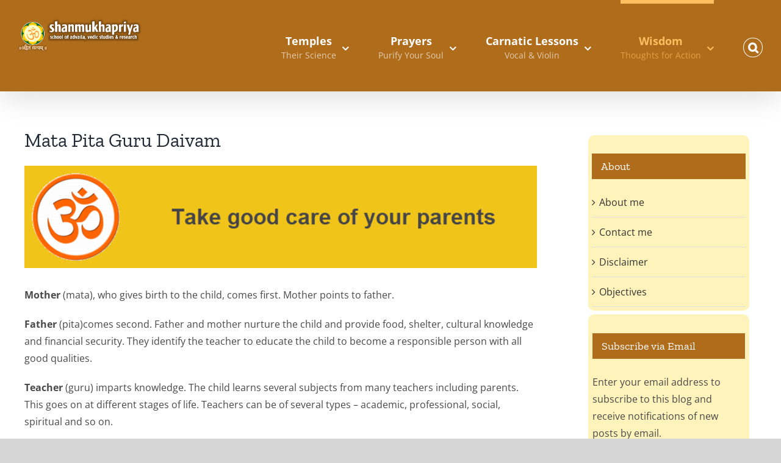

--- FILE ---
content_type: text/html; charset=UTF-8
request_url: https://shanmukhapriya.com/mata-pita-guru-daivam
body_size: 15245
content:
<!DOCTYPE html>
<html class="avada-html-layout-wide avada-html-header-position-top" lang="en-US" prefix="og: http://ogp.me/ns# fb: http://ogp.me/ns/fb#">
<head>
	<meta http-equiv="X-UA-Compatible" content="IE=edge" />
	<meta http-equiv="Content-Type" content="text/html; charset=utf-8"/>
	<meta name="viewport" content="width=device-width, initial-scale=1" />
	<title>Mata Pita Guru Daivam &#8211; shanmukhapriya</title>
<meta name='robots' content='max-image-preview:large' />
	<style>img:is([sizes="auto" i], [sizes^="auto," i]) { contain-intrinsic-size: 3000px 1500px }</style>
	<link rel='dns-prefetch' href='//secure.gravatar.com' />
<link rel='dns-prefetch' href='//stats.wp.com' />
<link rel='dns-prefetch' href='//v0.wordpress.com' />
<link rel='dns-prefetch' href='//widgets.wp.com' />
<link rel='dns-prefetch' href='//s0.wp.com' />
<link rel='dns-prefetch' href='//0.gravatar.com' />
<link rel='dns-prefetch' href='//1.gravatar.com' />
<link rel='dns-prefetch' href='//2.gravatar.com' />
<link rel='preconnect' href='//i0.wp.com' />
<link rel="alternate" type="application/rss+xml" title="shanmukhapriya &raquo; Feed" href="https://shanmukhapriya.com/feed" />
<link rel="alternate" type="application/rss+xml" title="shanmukhapriya &raquo; Comments Feed" href="https://shanmukhapriya.com/comments/feed" />

<script>
var MP3jPLAYLISTS = [];
var MP3jPLAYERS = [];
</script>
		
		
		
									<meta name="description" content="Mother (mata), who gives birth to the child, comes first. Mother points to father.

Father (pita)comes second. Father and mother nurture the child and provide food, shelter, cultural knowledge and financial security. They identify the teacher to educate the child to become a responsible person with all good qualities.

Teacher (guru) imparts knowledge. The child learns several subjects from"/>
				
		<meta property="og:locale" content="en_US"/>
		<meta property="og:type" content="article"/>
		<meta property="og:site_name" content="shanmukhapriya"/>
		<meta property="og:title" content="  Mata Pita Guru Daivam"/>
				<meta property="og:description" content="Mother (mata), who gives birth to the child, comes first. Mother points to father.

Father (pita)comes second. Father and mother nurture the child and provide food, shelter, cultural knowledge and financial security. They identify the teacher to educate the child to become a responsible person with all good qualities.

Teacher (guru) imparts knowledge. The child learns several subjects from"/>
				<meta property="og:url" content="https://shanmukhapriya.com/mata-pita-guru-daivam"/>
										<meta property="article:published_time" content="2015-05-06T19:39:09-06:00"/>
							<meta property="article:modified_time" content="2021-09-12T21:41:16-06:00"/>
								<meta name="author" content="Narayanan Kameswaran"/>
								<meta property="og:image" content="https://i0.wp.com/shanmukhapriya.com/wp-content/uploads/2015/05/MathaPitha.png?fit=750%2C150&ssl=1"/>
		<meta property="og:image:width" content="750"/>
		<meta property="og:image:height" content="150"/>
		<meta property="og:image:type" content="image/png"/>
				<script type="text/javascript">
/* <![CDATA[ */
window._wpemojiSettings = {"baseUrl":"https:\/\/s.w.org\/images\/core\/emoji\/16.0.1\/72x72\/","ext":".png","svgUrl":"https:\/\/s.w.org\/images\/core\/emoji\/16.0.1\/svg\/","svgExt":".svg","source":{"concatemoji":"https:\/\/shanmukhapriya.com\/wp-includes\/js\/wp-emoji-release.min.js?ver=6.8.3"}};
/*! This file is auto-generated */
!function(s,n){var o,i,e;function c(e){try{var t={supportTests:e,timestamp:(new Date).valueOf()};sessionStorage.setItem(o,JSON.stringify(t))}catch(e){}}function p(e,t,n){e.clearRect(0,0,e.canvas.width,e.canvas.height),e.fillText(t,0,0);var t=new Uint32Array(e.getImageData(0,0,e.canvas.width,e.canvas.height).data),a=(e.clearRect(0,0,e.canvas.width,e.canvas.height),e.fillText(n,0,0),new Uint32Array(e.getImageData(0,0,e.canvas.width,e.canvas.height).data));return t.every(function(e,t){return e===a[t]})}function u(e,t){e.clearRect(0,0,e.canvas.width,e.canvas.height),e.fillText(t,0,0);for(var n=e.getImageData(16,16,1,1),a=0;a<n.data.length;a++)if(0!==n.data[a])return!1;return!0}function f(e,t,n,a){switch(t){case"flag":return n(e,"\ud83c\udff3\ufe0f\u200d\u26a7\ufe0f","\ud83c\udff3\ufe0f\u200b\u26a7\ufe0f")?!1:!n(e,"\ud83c\udde8\ud83c\uddf6","\ud83c\udde8\u200b\ud83c\uddf6")&&!n(e,"\ud83c\udff4\udb40\udc67\udb40\udc62\udb40\udc65\udb40\udc6e\udb40\udc67\udb40\udc7f","\ud83c\udff4\u200b\udb40\udc67\u200b\udb40\udc62\u200b\udb40\udc65\u200b\udb40\udc6e\u200b\udb40\udc67\u200b\udb40\udc7f");case"emoji":return!a(e,"\ud83e\udedf")}return!1}function g(e,t,n,a){var r="undefined"!=typeof WorkerGlobalScope&&self instanceof WorkerGlobalScope?new OffscreenCanvas(300,150):s.createElement("canvas"),o=r.getContext("2d",{willReadFrequently:!0}),i=(o.textBaseline="top",o.font="600 32px Arial",{});return e.forEach(function(e){i[e]=t(o,e,n,a)}),i}function t(e){var t=s.createElement("script");t.src=e,t.defer=!0,s.head.appendChild(t)}"undefined"!=typeof Promise&&(o="wpEmojiSettingsSupports",i=["flag","emoji"],n.supports={everything:!0,everythingExceptFlag:!0},e=new Promise(function(e){s.addEventListener("DOMContentLoaded",e,{once:!0})}),new Promise(function(t){var n=function(){try{var e=JSON.parse(sessionStorage.getItem(o));if("object"==typeof e&&"number"==typeof e.timestamp&&(new Date).valueOf()<e.timestamp+604800&&"object"==typeof e.supportTests)return e.supportTests}catch(e){}return null}();if(!n){if("undefined"!=typeof Worker&&"undefined"!=typeof OffscreenCanvas&&"undefined"!=typeof URL&&URL.createObjectURL&&"undefined"!=typeof Blob)try{var e="postMessage("+g.toString()+"("+[JSON.stringify(i),f.toString(),p.toString(),u.toString()].join(",")+"));",a=new Blob([e],{type:"text/javascript"}),r=new Worker(URL.createObjectURL(a),{name:"wpTestEmojiSupports"});return void(r.onmessage=function(e){c(n=e.data),r.terminate(),t(n)})}catch(e){}c(n=g(i,f,p,u))}t(n)}).then(function(e){for(var t in e)n.supports[t]=e[t],n.supports.everything=n.supports.everything&&n.supports[t],"flag"!==t&&(n.supports.everythingExceptFlag=n.supports.everythingExceptFlag&&n.supports[t]);n.supports.everythingExceptFlag=n.supports.everythingExceptFlag&&!n.supports.flag,n.DOMReady=!1,n.readyCallback=function(){n.DOMReady=!0}}).then(function(){return e}).then(function(){var e;n.supports.everything||(n.readyCallback(),(e=n.source||{}).concatemoji?t(e.concatemoji):e.wpemoji&&e.twemoji&&(t(e.twemoji),t(e.wpemoji)))}))}((window,document),window._wpemojiSettings);
/* ]]> */
</script>
<link rel='stylesheet' id='jetpack_related-posts-css' href='https://shanmukhapriya.com/wp-content/plugins/jetpack/modules/related-posts/related-posts.css?ver=20240116' type='text/css' media='all' />
<style id='wp-emoji-styles-inline-css' type='text/css'>

	img.wp-smiley, img.emoji {
		display: inline !important;
		border: none !important;
		box-shadow: none !important;
		height: 1em !important;
		width: 1em !important;
		margin: 0 0.07em !important;
		vertical-align: -0.1em !important;
		background: none !important;
		padding: 0 !important;
	}
</style>
<link rel='stylesheet' id='wp-block-library-css' href='https://shanmukhapriya.com/wp-includes/css/dist/block-library/style.min.css?ver=6.8.3' type='text/css' media='all' />
<style id='wp-block-library-theme-inline-css' type='text/css'>
.wp-block-audio :where(figcaption){color:#555;font-size:13px;text-align:center}.is-dark-theme .wp-block-audio :where(figcaption){color:#ffffffa6}.wp-block-audio{margin:0 0 1em}.wp-block-code{border:1px solid #ccc;border-radius:4px;font-family:Menlo,Consolas,monaco,monospace;padding:.8em 1em}.wp-block-embed :where(figcaption){color:#555;font-size:13px;text-align:center}.is-dark-theme .wp-block-embed :where(figcaption){color:#ffffffa6}.wp-block-embed{margin:0 0 1em}.blocks-gallery-caption{color:#555;font-size:13px;text-align:center}.is-dark-theme .blocks-gallery-caption{color:#ffffffa6}:root :where(.wp-block-image figcaption){color:#555;font-size:13px;text-align:center}.is-dark-theme :root :where(.wp-block-image figcaption){color:#ffffffa6}.wp-block-image{margin:0 0 1em}.wp-block-pullquote{border-bottom:4px solid;border-top:4px solid;color:currentColor;margin-bottom:1.75em}.wp-block-pullquote cite,.wp-block-pullquote footer,.wp-block-pullquote__citation{color:currentColor;font-size:.8125em;font-style:normal;text-transform:uppercase}.wp-block-quote{border-left:.25em solid;margin:0 0 1.75em;padding-left:1em}.wp-block-quote cite,.wp-block-quote footer{color:currentColor;font-size:.8125em;font-style:normal;position:relative}.wp-block-quote:where(.has-text-align-right){border-left:none;border-right:.25em solid;padding-left:0;padding-right:1em}.wp-block-quote:where(.has-text-align-center){border:none;padding-left:0}.wp-block-quote.is-large,.wp-block-quote.is-style-large,.wp-block-quote:where(.is-style-plain){border:none}.wp-block-search .wp-block-search__label{font-weight:700}.wp-block-search__button{border:1px solid #ccc;padding:.375em .625em}:where(.wp-block-group.has-background){padding:1.25em 2.375em}.wp-block-separator.has-css-opacity{opacity:.4}.wp-block-separator{border:none;border-bottom:2px solid;margin-left:auto;margin-right:auto}.wp-block-separator.has-alpha-channel-opacity{opacity:1}.wp-block-separator:not(.is-style-wide):not(.is-style-dots){width:100px}.wp-block-separator.has-background:not(.is-style-dots){border-bottom:none;height:1px}.wp-block-separator.has-background:not(.is-style-wide):not(.is-style-dots){height:2px}.wp-block-table{margin:0 0 1em}.wp-block-table td,.wp-block-table th{word-break:normal}.wp-block-table :where(figcaption){color:#555;font-size:13px;text-align:center}.is-dark-theme .wp-block-table :where(figcaption){color:#ffffffa6}.wp-block-video :where(figcaption){color:#555;font-size:13px;text-align:center}.is-dark-theme .wp-block-video :where(figcaption){color:#ffffffa6}.wp-block-video{margin:0 0 1em}:root :where(.wp-block-template-part.has-background){margin-bottom:0;margin-top:0;padding:1.25em 2.375em}
</style>
<style id='classic-theme-styles-inline-css' type='text/css'>
/*! This file is auto-generated */
.wp-block-button__link{color:#fff;background-color:#32373c;border-radius:9999px;box-shadow:none;text-decoration:none;padding:calc(.667em + 2px) calc(1.333em + 2px);font-size:1.125em}.wp-block-file__button{background:#32373c;color:#fff;text-decoration:none}
</style>
<link rel='stylesheet' id='mediaelement-css' href='https://shanmukhapriya.com/wp-includes/js/mediaelement/mediaelementplayer-legacy.min.css?ver=4.2.17' type='text/css' media='all' />
<link rel='stylesheet' id='wp-mediaelement-css' href='https://shanmukhapriya.com/wp-includes/js/mediaelement/wp-mediaelement.min.css?ver=6.8.3' type='text/css' media='all' />
<style id='jetpack-sharing-buttons-style-inline-css' type='text/css'>
.jetpack-sharing-buttons__services-list{display:flex;flex-direction:row;flex-wrap:wrap;gap:0;list-style-type:none;margin:5px;padding:0}.jetpack-sharing-buttons__services-list.has-small-icon-size{font-size:12px}.jetpack-sharing-buttons__services-list.has-normal-icon-size{font-size:16px}.jetpack-sharing-buttons__services-list.has-large-icon-size{font-size:24px}.jetpack-sharing-buttons__services-list.has-huge-icon-size{font-size:36px}@media print{.jetpack-sharing-buttons__services-list{display:none!important}}.editor-styles-wrapper .wp-block-jetpack-sharing-buttons{gap:0;padding-inline-start:0}ul.jetpack-sharing-buttons__services-list.has-background{padding:1.25em 2.375em}
</style>
<style id='global-styles-inline-css' type='text/css'>
:root{--wp--preset--aspect-ratio--square: 1;--wp--preset--aspect-ratio--4-3: 4/3;--wp--preset--aspect-ratio--3-4: 3/4;--wp--preset--aspect-ratio--3-2: 3/2;--wp--preset--aspect-ratio--2-3: 2/3;--wp--preset--aspect-ratio--16-9: 16/9;--wp--preset--aspect-ratio--9-16: 9/16;--wp--preset--color--black: #000000;--wp--preset--color--cyan-bluish-gray: #abb8c3;--wp--preset--color--white: #ffffff;--wp--preset--color--pale-pink: #f78da7;--wp--preset--color--vivid-red: #cf2e2e;--wp--preset--color--luminous-vivid-orange: #ff6900;--wp--preset--color--luminous-vivid-amber: #fcb900;--wp--preset--color--light-green-cyan: #7bdcb5;--wp--preset--color--vivid-green-cyan: #00d084;--wp--preset--color--pale-cyan-blue: #8ed1fc;--wp--preset--color--vivid-cyan-blue: #0693e3;--wp--preset--color--vivid-purple: #9b51e0;--wp--preset--color--awb-color-1: rgba(255,255,255,1);--wp--preset--color--awb-color-2: rgba(246,246,246,1);--wp--preset--color--awb-color-3: rgba(226,226,226,1);--wp--preset--color--awb-color-4: rgba(233,168,37,1);--wp--preset--color--awb-color-5: rgba(175,108,26,1);--wp--preset--color--awb-color-6: rgba(120,85,16,1);--wp--preset--color--awb-color-7: rgba(51,51,51,1);--wp--preset--color--awb-color-8: rgba(33,41,52,1);--wp--preset--color--awb-color-custom-10: rgba(74,78,87,1);--wp--preset--color--awb-color-custom-11: rgba(116,116,116,1);--wp--preset--color--awb-color-custom-12: rgba(242,243,245,1);--wp--preset--color--awb-color-custom-13: rgba(255,255,255,0.8);--wp--preset--color--awb-color-custom-14: rgba(224,222,222,1);--wp--preset--color--awb-color-custom-15: rgba(242,243,245,0.7);--wp--preset--color--awb-color-custom-16: rgba(232,232,232,1);--wp--preset--color--awb-color-custom-17: rgba(54,56,57,1);--wp--preset--color--awb-color-custom-18: rgba(73,73,73,1);--wp--preset--gradient--vivid-cyan-blue-to-vivid-purple: linear-gradient(135deg,rgba(6,147,227,1) 0%,rgb(155,81,224) 100%);--wp--preset--gradient--light-green-cyan-to-vivid-green-cyan: linear-gradient(135deg,rgb(122,220,180) 0%,rgb(0,208,130) 100%);--wp--preset--gradient--luminous-vivid-amber-to-luminous-vivid-orange: linear-gradient(135deg,rgba(252,185,0,1) 0%,rgba(255,105,0,1) 100%);--wp--preset--gradient--luminous-vivid-orange-to-vivid-red: linear-gradient(135deg,rgba(255,105,0,1) 0%,rgb(207,46,46) 100%);--wp--preset--gradient--very-light-gray-to-cyan-bluish-gray: linear-gradient(135deg,rgb(238,238,238) 0%,rgb(169,184,195) 100%);--wp--preset--gradient--cool-to-warm-spectrum: linear-gradient(135deg,rgb(74,234,220) 0%,rgb(151,120,209) 20%,rgb(207,42,186) 40%,rgb(238,44,130) 60%,rgb(251,105,98) 80%,rgb(254,248,76) 100%);--wp--preset--gradient--blush-light-purple: linear-gradient(135deg,rgb(255,206,236) 0%,rgb(152,150,240) 100%);--wp--preset--gradient--blush-bordeaux: linear-gradient(135deg,rgb(254,205,165) 0%,rgb(254,45,45) 50%,rgb(107,0,62) 100%);--wp--preset--gradient--luminous-dusk: linear-gradient(135deg,rgb(255,203,112) 0%,rgb(199,81,192) 50%,rgb(65,88,208) 100%);--wp--preset--gradient--pale-ocean: linear-gradient(135deg,rgb(255,245,203) 0%,rgb(182,227,212) 50%,rgb(51,167,181) 100%);--wp--preset--gradient--electric-grass: linear-gradient(135deg,rgb(202,248,128) 0%,rgb(113,206,126) 100%);--wp--preset--gradient--midnight: linear-gradient(135deg,rgb(2,3,129) 0%,rgb(40,116,252) 100%);--wp--preset--font-size--small: 12px;--wp--preset--font-size--medium: 20px;--wp--preset--font-size--large: 24px;--wp--preset--font-size--x-large: 42px;--wp--preset--font-size--normal: 16px;--wp--preset--font-size--xlarge: 32px;--wp--preset--font-size--huge: 48px;--wp--preset--spacing--20: 0.44rem;--wp--preset--spacing--30: 0.67rem;--wp--preset--spacing--40: 1rem;--wp--preset--spacing--50: 1.5rem;--wp--preset--spacing--60: 2.25rem;--wp--preset--spacing--70: 3.38rem;--wp--preset--spacing--80: 5.06rem;--wp--preset--shadow--natural: 6px 6px 9px rgba(0, 0, 0, 0.2);--wp--preset--shadow--deep: 12px 12px 50px rgba(0, 0, 0, 0.4);--wp--preset--shadow--sharp: 6px 6px 0px rgba(0, 0, 0, 0.2);--wp--preset--shadow--outlined: 6px 6px 0px -3px rgba(255, 255, 255, 1), 6px 6px rgba(0, 0, 0, 1);--wp--preset--shadow--crisp: 6px 6px 0px rgba(0, 0, 0, 1);}:where(.is-layout-flex){gap: 0.5em;}:where(.is-layout-grid){gap: 0.5em;}body .is-layout-flex{display: flex;}.is-layout-flex{flex-wrap: wrap;align-items: center;}.is-layout-flex > :is(*, div){margin: 0;}body .is-layout-grid{display: grid;}.is-layout-grid > :is(*, div){margin: 0;}:where(.wp-block-columns.is-layout-flex){gap: 2em;}:where(.wp-block-columns.is-layout-grid){gap: 2em;}:where(.wp-block-post-template.is-layout-flex){gap: 1.25em;}:where(.wp-block-post-template.is-layout-grid){gap: 1.25em;}.has-black-color{color: var(--wp--preset--color--black) !important;}.has-cyan-bluish-gray-color{color: var(--wp--preset--color--cyan-bluish-gray) !important;}.has-white-color{color: var(--wp--preset--color--white) !important;}.has-pale-pink-color{color: var(--wp--preset--color--pale-pink) !important;}.has-vivid-red-color{color: var(--wp--preset--color--vivid-red) !important;}.has-luminous-vivid-orange-color{color: var(--wp--preset--color--luminous-vivid-orange) !important;}.has-luminous-vivid-amber-color{color: var(--wp--preset--color--luminous-vivid-amber) !important;}.has-light-green-cyan-color{color: var(--wp--preset--color--light-green-cyan) !important;}.has-vivid-green-cyan-color{color: var(--wp--preset--color--vivid-green-cyan) !important;}.has-pale-cyan-blue-color{color: var(--wp--preset--color--pale-cyan-blue) !important;}.has-vivid-cyan-blue-color{color: var(--wp--preset--color--vivid-cyan-blue) !important;}.has-vivid-purple-color{color: var(--wp--preset--color--vivid-purple) !important;}.has-black-background-color{background-color: var(--wp--preset--color--black) !important;}.has-cyan-bluish-gray-background-color{background-color: var(--wp--preset--color--cyan-bluish-gray) !important;}.has-white-background-color{background-color: var(--wp--preset--color--white) !important;}.has-pale-pink-background-color{background-color: var(--wp--preset--color--pale-pink) !important;}.has-vivid-red-background-color{background-color: var(--wp--preset--color--vivid-red) !important;}.has-luminous-vivid-orange-background-color{background-color: var(--wp--preset--color--luminous-vivid-orange) !important;}.has-luminous-vivid-amber-background-color{background-color: var(--wp--preset--color--luminous-vivid-amber) !important;}.has-light-green-cyan-background-color{background-color: var(--wp--preset--color--light-green-cyan) !important;}.has-vivid-green-cyan-background-color{background-color: var(--wp--preset--color--vivid-green-cyan) !important;}.has-pale-cyan-blue-background-color{background-color: var(--wp--preset--color--pale-cyan-blue) !important;}.has-vivid-cyan-blue-background-color{background-color: var(--wp--preset--color--vivid-cyan-blue) !important;}.has-vivid-purple-background-color{background-color: var(--wp--preset--color--vivid-purple) !important;}.has-black-border-color{border-color: var(--wp--preset--color--black) !important;}.has-cyan-bluish-gray-border-color{border-color: var(--wp--preset--color--cyan-bluish-gray) !important;}.has-white-border-color{border-color: var(--wp--preset--color--white) !important;}.has-pale-pink-border-color{border-color: var(--wp--preset--color--pale-pink) !important;}.has-vivid-red-border-color{border-color: var(--wp--preset--color--vivid-red) !important;}.has-luminous-vivid-orange-border-color{border-color: var(--wp--preset--color--luminous-vivid-orange) !important;}.has-luminous-vivid-amber-border-color{border-color: var(--wp--preset--color--luminous-vivid-amber) !important;}.has-light-green-cyan-border-color{border-color: var(--wp--preset--color--light-green-cyan) !important;}.has-vivid-green-cyan-border-color{border-color: var(--wp--preset--color--vivid-green-cyan) !important;}.has-pale-cyan-blue-border-color{border-color: var(--wp--preset--color--pale-cyan-blue) !important;}.has-vivid-cyan-blue-border-color{border-color: var(--wp--preset--color--vivid-cyan-blue) !important;}.has-vivid-purple-border-color{border-color: var(--wp--preset--color--vivid-purple) !important;}.has-vivid-cyan-blue-to-vivid-purple-gradient-background{background: var(--wp--preset--gradient--vivid-cyan-blue-to-vivid-purple) !important;}.has-light-green-cyan-to-vivid-green-cyan-gradient-background{background: var(--wp--preset--gradient--light-green-cyan-to-vivid-green-cyan) !important;}.has-luminous-vivid-amber-to-luminous-vivid-orange-gradient-background{background: var(--wp--preset--gradient--luminous-vivid-amber-to-luminous-vivid-orange) !important;}.has-luminous-vivid-orange-to-vivid-red-gradient-background{background: var(--wp--preset--gradient--luminous-vivid-orange-to-vivid-red) !important;}.has-very-light-gray-to-cyan-bluish-gray-gradient-background{background: var(--wp--preset--gradient--very-light-gray-to-cyan-bluish-gray) !important;}.has-cool-to-warm-spectrum-gradient-background{background: var(--wp--preset--gradient--cool-to-warm-spectrum) !important;}.has-blush-light-purple-gradient-background{background: var(--wp--preset--gradient--blush-light-purple) !important;}.has-blush-bordeaux-gradient-background{background: var(--wp--preset--gradient--blush-bordeaux) !important;}.has-luminous-dusk-gradient-background{background: var(--wp--preset--gradient--luminous-dusk) !important;}.has-pale-ocean-gradient-background{background: var(--wp--preset--gradient--pale-ocean) !important;}.has-electric-grass-gradient-background{background: var(--wp--preset--gradient--electric-grass) !important;}.has-midnight-gradient-background{background: var(--wp--preset--gradient--midnight) !important;}.has-small-font-size{font-size: var(--wp--preset--font-size--small) !important;}.has-medium-font-size{font-size: var(--wp--preset--font-size--medium) !important;}.has-large-font-size{font-size: var(--wp--preset--font-size--large) !important;}.has-x-large-font-size{font-size: var(--wp--preset--font-size--x-large) !important;}
:where(.wp-block-post-template.is-layout-flex){gap: 1.25em;}:where(.wp-block-post-template.is-layout-grid){gap: 1.25em;}
:where(.wp-block-columns.is-layout-flex){gap: 2em;}:where(.wp-block-columns.is-layout-grid){gap: 2em;}
:root :where(.wp-block-pullquote){font-size: 1.5em;line-height: 1.6;}
</style>
<link rel='stylesheet' id='wp-components-css' href='https://shanmukhapriya.com/wp-includes/css/dist/components/style.min.css?ver=6.8.3' type='text/css' media='all' />
<link rel='stylesheet' id='godaddy-styles-css' href='https://shanmukhapriya.com/wp-content/mu-plugins/vendor/wpex/godaddy-launch/includes/Dependencies/GoDaddy/Styles/build/latest.css?ver=2.0.2' type='text/css' media='all' />
<link rel='stylesheet' id='jetpack_likes-css' href='https://shanmukhapriya.com/wp-content/plugins/jetpack/modules/likes/style.css?ver=15.4' type='text/css' media='all' />
<link rel='stylesheet' id='jetpack-subscriptions-css' href='https://shanmukhapriya.com/wp-content/plugins/jetpack/_inc/build/subscriptions/subscriptions.min.css?ver=15.4' type='text/css' media='all' />
<link rel='stylesheet' id='fusion-dynamic-css-css' href='https://shanmukhapriya.com/wp-content/uploads/fusion-styles/c4bf31cd456c24e4455607493834b3d9.min.css?ver=3.14.2' type='text/css' media='all' />
<link rel='stylesheet' id='mp3-jplayer-css' href='https://shanmukhapriya.com/wp-content/plugins/mp3-jplayer/css/dark.css?ver=2.7.3' type='text/css' media='all' />
<script type="text/javascript" id="jetpack_related-posts-js-extra">
/* <![CDATA[ */
var related_posts_js_options = {"post_heading":"h4"};
/* ]]> */
</script>
<script type="text/javascript" src="https://shanmukhapriya.com/wp-content/plugins/jetpack/_inc/build/related-posts/related-posts.min.js?ver=20240116" id="jetpack_related-posts-js"></script>
<script type="text/javascript" src="https://shanmukhapriya.com/wp-includes/js/jquery/jquery.min.js?ver=3.7.1" id="jquery-core-js"></script>
<script type="text/javascript" src="https://shanmukhapriya.com/wp-includes/js/jquery/jquery-migrate.min.js?ver=3.4.1" id="jquery-migrate-js"></script>
<link rel="https://api.w.org/" href="https://shanmukhapriya.com/wp-json/" /><link rel="alternate" title="JSON" type="application/json" href="https://shanmukhapriya.com/wp-json/wp/v2/posts/343" /><link rel="EditURI" type="application/rsd+xml" title="RSD" href="https://shanmukhapriya.com/xmlrpc.php?rsd" />
<meta name="generator" content="WordPress 6.8.3" />
<link rel="canonical" href="https://shanmukhapriya.com/mata-pita-guru-daivam" />
<link rel='shortlink' href='https://wp.me/p4fwXg-5x' />
<link rel="alternate" title="oEmbed (JSON)" type="application/json+oembed" href="https://shanmukhapriya.com/wp-json/oembed/1.0/embed?url=https%3A%2F%2Fshanmukhapriya.com%2Fmata-pita-guru-daivam" />
<link rel="alternate" title="oEmbed (XML)" type="text/xml+oembed" href="https://shanmukhapriya.com/wp-json/oembed/1.0/embed?url=https%3A%2F%2Fshanmukhapriya.com%2Fmata-pita-guru-daivam&#038;format=xml" />
	<style>img#wpstats{display:none}</style>
		<link rel="preload" href="https://shanmukhapriya.com/wp-content/themes/Avada/includes/lib/assets/fonts/icomoon/awb-icons.woff" as="font" type="font/woff" crossorigin><link rel="preload" href="//shanmukhapriya.com/wp-content/themes/Avada/includes/lib/assets/fonts/fontawesome/webfonts/fa-brands-400.woff2" as="font" type="font/woff2" crossorigin><link rel="preload" href="//shanmukhapriya.com/wp-content/themes/Avada/includes/lib/assets/fonts/fontawesome/webfonts/fa-regular-400.woff2" as="font" type="font/woff2" crossorigin><link rel="preload" href="//shanmukhapriya.com/wp-content/themes/Avada/includes/lib/assets/fonts/fontawesome/webfonts/fa-solid-900.woff2" as="font" type="font/woff2" crossorigin><style type="text/css" id="css-fb-visibility">@media screen and (max-width: 640px){.fusion-no-small-visibility{display:none !important;}body .sm-text-align-center{text-align:center !important;}body .sm-text-align-left{text-align:left !important;}body .sm-text-align-right{text-align:right !important;}body .sm-text-align-justify{text-align:justify !important;}body .sm-flex-align-center{justify-content:center !important;}body .sm-flex-align-flex-start{justify-content:flex-start !important;}body .sm-flex-align-flex-end{justify-content:flex-end !important;}body .sm-mx-auto{margin-left:auto !important;margin-right:auto !important;}body .sm-ml-auto{margin-left:auto !important;}body .sm-mr-auto{margin-right:auto !important;}body .fusion-absolute-position-small{position:absolute;width:100%;}.awb-sticky.awb-sticky-small{ position: sticky; top: var(--awb-sticky-offset,0); }}@media screen and (min-width: 641px) and (max-width: 1024px){.fusion-no-medium-visibility{display:none !important;}body .md-text-align-center{text-align:center !important;}body .md-text-align-left{text-align:left !important;}body .md-text-align-right{text-align:right !important;}body .md-text-align-justify{text-align:justify !important;}body .md-flex-align-center{justify-content:center !important;}body .md-flex-align-flex-start{justify-content:flex-start !important;}body .md-flex-align-flex-end{justify-content:flex-end !important;}body .md-mx-auto{margin-left:auto !important;margin-right:auto !important;}body .md-ml-auto{margin-left:auto !important;}body .md-mr-auto{margin-right:auto !important;}body .fusion-absolute-position-medium{position:absolute;width:100%;}.awb-sticky.awb-sticky-medium{ position: sticky; top: var(--awb-sticky-offset,0); }}@media screen and (min-width: 1025px){.fusion-no-large-visibility{display:none !important;}body .lg-text-align-center{text-align:center !important;}body .lg-text-align-left{text-align:left !important;}body .lg-text-align-right{text-align:right !important;}body .lg-text-align-justify{text-align:justify !important;}body .lg-flex-align-center{justify-content:center !important;}body .lg-flex-align-flex-start{justify-content:flex-start !important;}body .lg-flex-align-flex-end{justify-content:flex-end !important;}body .lg-mx-auto{margin-left:auto !important;margin-right:auto !important;}body .lg-ml-auto{margin-left:auto !important;}body .lg-mr-auto{margin-right:auto !important;}body .fusion-absolute-position-large{position:absolute;width:100%;}.awb-sticky.awb-sticky-large{ position: sticky; top: var(--awb-sticky-offset,0); }}</style><style type="text/css" id="custom-background-css">
body.custom-background { background-color: #000000; }
</style>
	<meta name="generator" content="Powered by Slider Revolution 6.7.38 - responsive, Mobile-Friendly Slider Plugin for WordPress with comfortable drag and drop interface." />
<link rel="icon" href="https://i0.wp.com/shanmukhapriya.com/wp-content/uploads/2015/04/cropped-shanmukhapriya_logo2.png?fit=32%2C32&#038;ssl=1" sizes="32x32" />
<link rel="icon" href="https://i0.wp.com/shanmukhapriya.com/wp-content/uploads/2015/04/cropped-shanmukhapriya_logo2.png?fit=192%2C192&#038;ssl=1" sizes="192x192" />
<link rel="apple-touch-icon" href="https://i0.wp.com/shanmukhapriya.com/wp-content/uploads/2015/04/cropped-shanmukhapriya_logo2.png?fit=180%2C180&#038;ssl=1" />
<meta name="msapplication-TileImage" content="https://i0.wp.com/shanmukhapriya.com/wp-content/uploads/2015/04/cropped-shanmukhapriya_logo2.png?fit=270%2C270&#038;ssl=1" />
<script data-jetpack-boost="ignore">function setREVStartSize(e){
			//window.requestAnimationFrame(function() {
				window.RSIW = window.RSIW===undefined ? window.innerWidth : window.RSIW;
				window.RSIH = window.RSIH===undefined ? window.innerHeight : window.RSIH;
				try {
					var pw = document.getElementById(e.c).parentNode.offsetWidth,
						newh;
					pw = pw===0 || isNaN(pw) || (e.l=="fullwidth" || e.layout=="fullwidth") ? window.RSIW : pw;
					e.tabw = e.tabw===undefined ? 0 : parseInt(e.tabw);
					e.thumbw = e.thumbw===undefined ? 0 : parseInt(e.thumbw);
					e.tabh = e.tabh===undefined ? 0 : parseInt(e.tabh);
					e.thumbh = e.thumbh===undefined ? 0 : parseInt(e.thumbh);
					e.tabhide = e.tabhide===undefined ? 0 : parseInt(e.tabhide);
					e.thumbhide = e.thumbhide===undefined ? 0 : parseInt(e.thumbhide);
					e.mh = e.mh===undefined || e.mh=="" || e.mh==="auto" ? 0 : parseInt(e.mh,0);
					if(e.layout==="fullscreen" || e.l==="fullscreen")
						newh = Math.max(e.mh,window.RSIH);
					else{
						e.gw = Array.isArray(e.gw) ? e.gw : [e.gw];
						for (var i in e.rl) if (e.gw[i]===undefined || e.gw[i]===0) e.gw[i] = e.gw[i-1];
						e.gh = e.el===undefined || e.el==="" || (Array.isArray(e.el) && e.el.length==0)? e.gh : e.el;
						e.gh = Array.isArray(e.gh) ? e.gh : [e.gh];
						for (var i in e.rl) if (e.gh[i]===undefined || e.gh[i]===0) e.gh[i] = e.gh[i-1];
											
						var nl = new Array(e.rl.length),
							ix = 0,
							sl;
						e.tabw = e.tabhide>=pw ? 0 : e.tabw;
						e.thumbw = e.thumbhide>=pw ? 0 : e.thumbw;
						e.tabh = e.tabhide>=pw ? 0 : e.tabh;
						e.thumbh = e.thumbhide>=pw ? 0 : e.thumbh;
						for (var i in e.rl) nl[i] = e.rl[i]<window.RSIW ? 0 : e.rl[i];
						sl = nl[0];
						for (var i in nl) if (sl>nl[i] && nl[i]>0) { sl = nl[i]; ix=i;}
						var m = pw>(e.gw[ix]+e.tabw+e.thumbw) ? 1 : (pw-(e.tabw+e.thumbw)) / (e.gw[ix]);
						newh =  (e.gh[ix] * m) + (e.tabh + e.thumbh);
					}
					var el = document.getElementById(e.c);
					if (el!==null && el) el.style.height = newh+"px";
					el = document.getElementById(e.c+"_wrapper");
					if (el!==null && el) {
						el.style.height = newh+"px";
						el.style.display = "block";
					}
				} catch(e){
					console.log("Failure at Presize of Slider:" + e)
				}
			//});
		  };</script>
		<script type="text/javascript">
			var doc = document.documentElement;
			doc.setAttribute( 'data-useragent', navigator.userAgent );
		</script>
		
	</head>

<body class="wp-singular post-template-default single single-post postid-343 single-format-standard custom-background wp-theme-Avada has-sidebar fusion-image-hovers fusion-pagination-sizing fusion-button_type-flat fusion-button_span-no fusion-button_gradient-linear avada-image-rollover-circle-yes avada-image-rollover-yes avada-image-rollover-direction-left fusion-has-button-gradient fusion-body ltr fusion-sticky-header no-tablet-sticky-header no-mobile-sticky-header no-mobile-slidingbar no-mobile-totop avada-has-rev-slider-styles fusion-disable-outline fusion-sub-menu-fade mobile-logo-pos-left layout-wide-mode avada-has-boxed-modal-shadow- layout-scroll-offset-full avada-has-zero-margin-offset-top fusion-top-header menu-text-align-center mobile-menu-design-classic fusion-show-pagination-text fusion-header-layout-v1 avada-responsive avada-footer-fx-sticky-with-parallax-bg-image avada-menu-highlight-style-bar fusion-search-form-clean fusion-main-menu-search-overlay fusion-avatar-circle avada-dropdown-styles avada-blog-layout-grid avada-blog-archive-layout-grid avada-header-shadow-yes avada-menu-icon-position-left avada-has-megamenu-shadow fusion-has-main-nav-icon-circle avada-has-header-100-width avada-has-mobile-menu-search avada-has-main-nav-search-icon avada-has-breadcrumb-mobile-hidden avada-has-titlebar-hide avada-has-header-bg-image avada-header-bg-no-repeat avada-has-header-bg-parallax avada-has-pagination-width_height avada-flyout-menu-direction-fade avada-ec-views-v1" data-awb-post-id="343">
		<a class="skip-link screen-reader-text" href="#content">Skip to content</a>

	<div id="boxed-wrapper">
		
		<div id="wrapper" class="fusion-wrapper">
			<div id="home" style="position:relative;top:-1px;"></div>
							
					
			<header class="fusion-header-wrapper fusion-header-shadow">
				<div class="fusion-header-v1 fusion-logo-alignment fusion-logo-left fusion-sticky-menu- fusion-sticky-logo-1 fusion-mobile-logo-1  fusion-mobile-menu-design-classic">
					<div class="fusion-header-sticky-height"></div>
<div class="fusion-header">
	<div class="fusion-row">
					<div class="fusion-logo" data-margin-top="31px" data-margin-bottom="31px" data-margin-left="0px" data-margin-right="0px">
			<a class="fusion-logo-link"  href="https://shanmukhapriya.com/" >

						<!-- standard logo -->
			<img src="https://shanmukhapriya.com/wp-content/uploads/2021/09/shanmukhapriya_logo_2021_2.png" srcset="https://shanmukhapriya.com/wp-content/uploads/2021/09/shanmukhapriya_logo_2021_2.png 1x, https://shanmukhapriya.com/wp-content/uploads/2021/09/shanmukhapriya_logo_2021_2.png 2x" width="403" height="108" style="max-height:108px;height:auto;" alt="shanmukhapriya Logo" data-retina_logo_url="https://shanmukhapriya.com/wp-content/uploads/2021/09/shanmukhapriya_logo_2021_2.png" class="fusion-standard-logo" />

											<!-- mobile logo -->
				<img src="https://shanmukhapriya.com/wp-content/uploads/2021/09/shanmukhapriya_logo_2021_2.png" srcset="https://shanmukhapriya.com/wp-content/uploads/2021/09/shanmukhapriya_logo_2021_2.png 1x, https://shanmukhapriya.com/wp-content/uploads/2021/09/shanmukhapriya_logo_2021_2.png 2x" width="403" height="108" style="max-height:108px;height:auto;" alt="shanmukhapriya Logo" data-retina_logo_url="https://shanmukhapriya.com/wp-content/uploads/2021/09/shanmukhapriya_logo_2021_2.png" class="fusion-mobile-logo" />
			
											<!-- sticky header logo -->
				<img src="https://shanmukhapriya.com/wp-content/uploads/2021/09/shanmukhapriya_logo_2021_2.png" srcset="https://shanmukhapriya.com/wp-content/uploads/2021/09/shanmukhapriya_logo_2021_2.png 1x, https://shanmukhapriya.com/wp-content/uploads/2021/09/shanmukhapriya_logo_2021_2.png 2x" width="403" height="108" style="max-height:108px;height:auto;" alt="shanmukhapriya Logo" data-retina_logo_url="https://shanmukhapriya.com/wp-content/uploads/2021/09/shanmukhapriya_logo_2021_2.png" class="fusion-sticky-logo" />
					</a>
		</div>		<nav class="fusion-main-menu" aria-label="Main Menu"><div class="fusion-overlay-search">		<form role="search" class="searchform fusion-search-form  fusion-search-form-clean" method="get" action="https://shanmukhapriya.com/">
			<div class="fusion-search-form-content">

				
				<div class="fusion-search-field search-field">
					<label><span class="screen-reader-text">Search for:</span>
													<input type="search" value="" name="s" class="s" placeholder="Search..." required aria-required="true" aria-label="Search..."/>
											</label>
				</div>
				<div class="fusion-search-button search-button">
					<input type="submit" class="fusion-search-submit searchsubmit" aria-label="Search" value="&#xf002;" />
									</div>

				
			</div>


			
		</form>
		<div class="fusion-search-spacer"></div><a href="#" role="button" aria-label="Close Search" class="fusion-close-search"></a></div><ul id="menu-mainmenu" class="fusion-menu"><li  id="menu-item-30"  class="menu-item menu-item-type-taxonomy menu-item-object-category menu-item-has-children menu-item-30 fusion-dropdown-menu"  data-item-id="30"><a  href="https://shanmukhapriya.com/category/temples" class="fusion-flex-link fusion-bar-highlight fusion-has-description"><span class="menu-text">Temples<span class="fusion-menu-description">Their Science</span></span> <span class="fusion-caret"><i class="fusion-dropdown-indicator" aria-hidden="true"></i></span></a><ul class="sub-menu"><li  id="menu-item-244"  class="menu-item menu-item-type-taxonomy menu-item-object-category menu-item-244 fusion-dropdown-submenu" ><a  href="https://shanmukhapriya.com/category/temples/principles" class="fusion-bar-highlight"><span>Principles</span></a></li><li  id="menu-item-128"  class="menu-item menu-item-type-taxonomy menu-item-object-category menu-item-128 fusion-dropdown-submenu" ><a  href="https://shanmukhapriya.com/category/temples/case-studies" class="fusion-bar-highlight"><span>Case Studies</span></a></li></ul></li><li  id="menu-item-349"  class="menu-item menu-item-type-taxonomy menu-item-object-category menu-item-has-children menu-item-349 fusion-dropdown-menu"  data-item-id="349"><a  href="https://shanmukhapriya.com/category/prayers" class="fusion-flex-link fusion-bar-highlight fusion-has-description"><span class="menu-text">Prayers<span class="fusion-menu-description">Purify Your Soul</span></span> <span class="fusion-caret"><i class="fusion-dropdown-indicator" aria-hidden="true"></i></span></a><ul class="sub-menu"><li  id="menu-item-429"  class="menu-item menu-item-type-taxonomy menu-item-object-category menu-item-429 fusion-dropdown-submenu" ><a  href="https://shanmukhapriya.com/category/prayers/veda-mantram" class="fusion-bar-highlight"><span>Veda Mantram</span></a></li><li  id="menu-item-350"  class="menu-item menu-item-type-taxonomy menu-item-object-category menu-item-350 fusion-dropdown-submenu" ><a  href="https://shanmukhapriya.com/category/prayers/slokam" class="fusion-bar-highlight"><span>Slokam</span></a></li></ul></li><li  id="menu-item-242"  class="menu-item menu-item-type-taxonomy menu-item-object-category menu-item-has-children menu-item-242 fusion-dropdown-menu"  data-item-id="242"><a  href="https://shanmukhapriya.com/category/carnatic-lessons" class="fusion-flex-link fusion-bar-highlight fusion-has-description"><span class="menu-text">Carnatic Lessons<span class="fusion-menu-description">Vocal &#038; Violin</span></span> <span class="fusion-caret"><i class="fusion-dropdown-indicator" aria-hidden="true"></i></span></a><ul class="sub-menu"><li  id="menu-item-455"  class="menu-item menu-item-type-taxonomy menu-item-object-category menu-item-455 fusion-dropdown-submenu" ><a  href="https://shanmukhapriya.com/category/carnatic-lessons/tambura-sruthi" class="fusion-bar-highlight"><span>Tambura Sruthi</span></a></li><li  id="menu-item-243"  class="menu-item menu-item-type-taxonomy menu-item-object-category menu-item-243 fusion-dropdown-submenu" ><a  href="https://shanmukhapriya.com/category/carnatic-lessons/violin-lessons" class="fusion-bar-highlight"><span>Violin Lessons</span></a></li></ul></li><li  id="menu-item-346"  class="menu-item menu-item-type-taxonomy menu-item-object-category current-post-ancestor current-menu-parent current-post-parent menu-item-has-children menu-item-346 fusion-dropdown-menu"  data-item-id="346"><a  href="https://shanmukhapriya.com/category/wisdom" class="fusion-flex-link fusion-bar-highlight fusion-has-description"><span class="menu-text">Wisdom<span class="fusion-menu-description">Thoughts for Action</span></span> <span class="fusion-caret"><i class="fusion-dropdown-indicator" aria-hidden="true"></i></span></a><ul class="sub-menu"><li  id="menu-item-347"  class="menu-item menu-item-type-taxonomy menu-item-object-category menu-item-347 fusion-dropdown-submenu" ><a  href="https://shanmukhapriya.com/category/wisdom/thoughts" class="fusion-bar-highlight"><span>Thoughts</span></a></li><li  id="menu-item-348"  class="menu-item menu-item-type-taxonomy menu-item-object-category current-post-ancestor current-menu-parent current-post-parent menu-item-348 fusion-dropdown-submenu" ><a  href="https://shanmukhapriya.com/category/wisdom/subhashitam" class="fusion-bar-highlight"><span>Subhashitam</span></a></li></ul></li></li><li class="fusion-custom-menu-item fusion-main-menu-search fusion-search-overlay"><a class="fusion-main-menu-icon fusion-bar-highlight" href="#" aria-label="Search" data-title="Search" title="Search" role="button" aria-expanded="false"></a></li></ul></nav>
<nav class="fusion-mobile-nav-holder fusion-mobile-menu-text-align-left" aria-label="Main Menu Mobile"></nav>

		
<div class="fusion-clearfix"></div>
<div class="fusion-mobile-menu-search">
			<form role="search" class="searchform fusion-search-form  fusion-search-form-clean" method="get" action="https://shanmukhapriya.com/">
			<div class="fusion-search-form-content">

				
				<div class="fusion-search-field search-field">
					<label><span class="screen-reader-text">Search for:</span>
													<input type="search" value="" name="s" class="s" placeholder="Search..." required aria-required="true" aria-label="Search..."/>
											</label>
				</div>
				<div class="fusion-search-button search-button">
					<input type="submit" class="fusion-search-submit searchsubmit" aria-label="Search" value="&#xf002;" />
									</div>

				
			</div>


			
		</form>
		</div>
			</div>
</div>
				</div>
				<div class="fusion-clearfix"></div>
			</header>
								
							<div id="sliders-container" class="fusion-slider-visibility">
					</div>
				
					
							
			
						<main id="main" class="clearfix ">
				<div class="fusion-row" style="">

<section id="content" style="float: left;">
	
					<article id="post-343" class="post post-343 type-post status-publish format-standard has-post-thumbnail hentry category-subhashitam category-wisdom tag-subhashitam tag-wisdom">
																		<h1 class="entry-title fusion-post-title">Mata Pita Guru Daivam</h1>							
														<div class="fusion-flexslider flexslider fusion-flexslider-loading post-slideshow fusion-post-slideshow">
				<ul class="slides">
																<li>
																																<a href="https://i0.wp.com/shanmukhapriya.com/wp-content/uploads/2015/05/MathaPitha.png?fit=750%2C150&#038;ssl=1" data-rel="iLightbox[gallery343]" title="" data-title="MathaPitha" data-caption="" aria-label="MathaPitha">
										<span class="screen-reader-text">View Larger Image</span>
										<img width="750" height="150" src="https://i0.wp.com/shanmukhapriya.com/wp-content/uploads/2015/05/MathaPitha.png?fit=750%2C150&ssl=1" class="attachment-full size-full wp-post-image" alt="" decoding="async" fetchpriority="high" srcset="https://i0.wp.com/shanmukhapriya.com/wp-content/uploads/2015/05/MathaPitha.png?resize=200%2C40&amp;ssl=1 200w, https://i0.wp.com/shanmukhapriya.com/wp-content/uploads/2015/05/MathaPitha.png?resize=300%2C60&amp;ssl=1 300w, https://i0.wp.com/shanmukhapriya.com/wp-content/uploads/2015/05/MathaPitha.png?resize=400%2C80&amp;ssl=1 400w, https://i0.wp.com/shanmukhapriya.com/wp-content/uploads/2015/05/MathaPitha.png?resize=600%2C120&amp;ssl=1 600w, https://i0.wp.com/shanmukhapriya.com/wp-content/uploads/2015/05/MathaPitha.png?fit=750%2C150&amp;ssl=1 750w" sizes="(max-width: 640px) 100vw, 750px" />									</a>
																					</li>

																																																																																																															</ul>
			</div>
						
						<div class="post-content">
				<p><strong>Mother </strong>(mata), who gives birth to the child, comes first. Mother points to father.</p>
<p><strong>Father</strong> (pita)comes second. Father and mother nurture the child and provide food, shelter, cultural knowledge and financial security. They identify the teacher to educate the child to become a responsible person with all good qualities.</p>
<p><strong>Teacher</strong> (guru) imparts knowledge. The child learns several subjects from many teachers including parents. This goes on at different stages of life. Teachers can be of several types – academic, professional, social, spiritual and so on.<span id="more-343"></span></p>
<p>A spiritual teacher leads the child to the Knowledge of GOD so that the child learns the ultimate purpose of life and reaches the Goal of Self Realization while responsibly performing all worldly duties to the family and the society.</p>
<p><strong><img data-recalc-dims="1" decoding="async" class="aligncenter size-full wp-image-333" src="https://i0.wp.com/shanmukhapriya.com/wp-content/uploads/2015/05/MataPitaGuruDaivam.png?resize=600%2C252&#038;ssl=1" alt="MataPitaGuruDaivam" width="600" height="252" srcset="https://i0.wp.com/shanmukhapriya.com/wp-content/uploads/2015/05/MataPitaGuruDaivam.png?resize=300%2C126&amp;ssl=1 300w, https://i0.wp.com/shanmukhapriya.com/wp-content/uploads/2015/05/MataPitaGuruDaivam.png?w=600&amp;ssl=1 600w" sizes="(max-width: 600px) 100vw, 600px" />GOD</strong> (daivam) is the true nature of the person. This nature is initially assumed to be outside and seen through prayers in one’s own home and other places of worship. Through devotion, the Light of GOD which is initially assumed to be outside, starts glowing at one’s own heart. This gradually leads to merging oneself with GOD which is the essence of the <strong>Sanathana Dharmam</strong> (eternal truth).</p>
<p><strong>Download the <a href="https://shanmukhapriya.com/downloads/subhashitam/MataPitaGuruDaivam.pdf" data-rokbox="" data-rokbox-album="Subhashitam" data-rokbox-caption="Subhashitam">PDF</a> version.</strong></p>
<div class='sharedaddy sd-block sd-like jetpack-likes-widget-wrapper jetpack-likes-widget-unloaded' id='like-post-wrapper-62806946-343-697f31d425ba2' data-src='https://widgets.wp.com/likes/?ver=15.4#blog_id=62806946&amp;post_id=343&amp;origin=shanmukhapriya.com&amp;obj_id=62806946-343-697f31d425ba2' data-name='like-post-frame-62806946-343-697f31d425ba2' data-title='Like or Reblog'><h3 class="sd-title">Like this:</h3><div class='likes-widget-placeholder post-likes-widget-placeholder' style='height: 55px;'><span class='button'><span>Like</span></span> <span class="loading">Loading...</span></div><span class='sd-text-color'></span><a class='sd-link-color'></a></div>
<div id='jp-relatedposts' class='jp-relatedposts' >
	
</div>							</div>

												<div class="fusion-meta-info"><div class="fusion-meta-info-wrapper">By <span class="vcard"><span class="fn"><a href="https://shanmukhapriya.com/author/shanmukhapriya_wp_2014" title="Posts by Narayanan Kameswaran" rel="author">Narayanan Kameswaran</a></span></span><span class="fusion-inline-sep">|</span><span class="updated rich-snippet-hidden">2021-09-12T16:41:16-05:00</span><span>May 6, 2015</span><span class="fusion-inline-sep">|</span><a href="https://shanmukhapriya.com/category/wisdom/subhashitam" rel="category tag">Subhashitam</a>, <a href="https://shanmukhapriya.com/category/wisdom" rel="category tag">Wisdom</a><span class="fusion-inline-sep">|</span><span class="fusion-comments"><span>Comments Off<span class="screen-reader-text"> on Mata Pita Guru Daivam</span></span></span></div></div>													<div class="fusion-sharing-box fusion-theme-sharing-box fusion-single-sharing-box">
		<h4>Share This Story, Choose Your Platform!</h4>
		<div class="fusion-social-networks"><div class="fusion-social-networks-wrapper"><a  class="fusion-social-network-icon fusion-tooltip fusion-facebook awb-icon-facebook" style="color:var(--sharing_social_links_icon_color);" data-placement="top" data-title="Facebook" data-toggle="tooltip" title="Facebook" href="https://www.facebook.com/sharer.php?u=https%3A%2F%2Fshanmukhapriya.com%2Fmata-pita-guru-daivam&amp;t=Mata%20Pita%20Guru%20Daivam" target="_blank" rel="noreferrer"><span class="screen-reader-text">Facebook</span></a><a  class="fusion-social-network-icon fusion-tooltip fusion-twitter awb-icon-twitter" style="color:var(--sharing_social_links_icon_color);" data-placement="top" data-title="X" data-toggle="tooltip" title="X" href="https://x.com/intent/post?url=https%3A%2F%2Fshanmukhapriya.com%2Fmata-pita-guru-daivam&amp;text=Mata%20Pita%20Guru%20Daivam" target="_blank" rel="noopener noreferrer"><span class="screen-reader-text">X</span></a><a  class="fusion-social-network-icon fusion-tooltip fusion-reddit awb-icon-reddit" style="color:var(--sharing_social_links_icon_color);" data-placement="top" data-title="Reddit" data-toggle="tooltip" title="Reddit" href="https://reddit.com/submit?url=https://shanmukhapriya.com/mata-pita-guru-daivam&amp;title=Mata%20Pita%20Guru%20Daivam" target="_blank" rel="noopener noreferrer"><span class="screen-reader-text">Reddit</span></a><a  class="fusion-social-network-icon fusion-tooltip fusion-linkedin awb-icon-linkedin" style="color:var(--sharing_social_links_icon_color);" data-placement="top" data-title="LinkedIn" data-toggle="tooltip" title="LinkedIn" href="https://www.linkedin.com/shareArticle?mini=true&amp;url=https%3A%2F%2Fshanmukhapriya.com%2Fmata-pita-guru-daivam&amp;title=Mata%20Pita%20Guru%20Daivam&amp;summary=Mother%20%28mata%29%2C%20who%20gives%20birth%20to%20the%20child%2C%20comes%20first.%20Mother%20points%20to%20father.%0D%0A%0D%0AFather%C2%A0%28pita%29comes%20second.%20Father%20and%20mother%20nurture%20the%20child%20and%20provide%20food%2C%20shelter%2C%20cultural%20knowledge%20and%20financial%20security.%20They%20identify%20the%20teacher%20to%20educate%20" target="_blank" rel="noopener noreferrer"><span class="screen-reader-text">LinkedIn</span></a><a  class="fusion-social-network-icon fusion-tooltip fusion-whatsapp awb-icon-whatsapp" style="color:var(--sharing_social_links_icon_color);" data-placement="top" data-title="WhatsApp" data-toggle="tooltip" title="WhatsApp" href="https://api.whatsapp.com/send?text=https%3A%2F%2Fshanmukhapriya.com%2Fmata-pita-guru-daivam" target="_blank" rel="noopener noreferrer"><span class="screen-reader-text">WhatsApp</span></a><a  class="fusion-social-network-icon fusion-tooltip fusion-tumblr awb-icon-tumblr" style="color:var(--sharing_social_links_icon_color);" data-placement="top" data-title="Tumblr" data-toggle="tooltip" title="Tumblr" href="https://www.tumblr.com/share/link?url=https%3A%2F%2Fshanmukhapriya.com%2Fmata-pita-guru-daivam&amp;name=Mata%20Pita%20Guru%20Daivam&amp;description=Mother%20%28mata%29%2C%20who%20gives%20birth%20to%20the%20child%2C%20comes%20first.%20Mother%20points%20to%20father.%0D%0A%0D%0AFather%C2%A0%28pita%29comes%20second.%20Father%20and%20mother%20nurture%20the%20child%20and%20provide%20food%2C%20shelter%2C%20cultural%20knowledge%20and%20financial%20security.%20They%20identify%20the%20teacher%20to%20educate%20the%20child%20to%20become%20a%20responsible%20person%20with%20all%20good%20qualities.%0D%0A%0D%0ATeacher%C2%A0%28guru%29%20imparts%20knowledge.%20The%20child%20learns%20several%20subjects%20from" target="_blank" rel="noopener noreferrer"><span class="screen-reader-text">Tumblr</span></a><a  class="fusion-social-network-icon fusion-tooltip fusion-pinterest awb-icon-pinterest" style="color:var(--sharing_social_links_icon_color);" data-placement="top" data-title="Pinterest" data-toggle="tooltip" title="Pinterest" href="https://pinterest.com/pin/create/button/?url=https%3A%2F%2Fshanmukhapriya.com%2Fmata-pita-guru-daivam&amp;description=Mother%20%28mata%29%2C%20who%20gives%20birth%20to%20the%20child%2C%20comes%20first.%20Mother%20points%20to%20father.%0D%0A%0D%0AFather%C2%A0%28pita%29comes%20second.%20Father%20and%20mother%20nurture%20the%20child%20and%20provide%20food%2C%20shelter%2C%20cultural%20knowledge%20and%20financial%20security.%20They%20identify%20the%20teacher%20to%20educate%20the%20child%20to%20become%20a%20responsible%20person%20with%20all%20good%20qualities.%0D%0A%0D%0ATeacher%C2%A0%28guru%29%20imparts%20knowledge.%20The%20child%20learns%20several%20subjects%20from&amp;media=https%3A%2F%2Fi0.wp.com%2Fshanmukhapriya.com%2Fwp-content%2Fuploads%2F2015%2F05%2FMathaPitha.png%3Ffit%3D750%252C150%26ssl%3D1" target="_blank" rel="noopener noreferrer"><span class="screen-reader-text">Pinterest</span></a><a  class="fusion-social-network-icon fusion-tooltip fusion-vk awb-icon-vk" style="color:var(--sharing_social_links_icon_color);" data-placement="top" data-title="Vk" data-toggle="tooltip" title="Vk" href="https://vk.com/share.php?url=https%3A%2F%2Fshanmukhapriya.com%2Fmata-pita-guru-daivam&amp;title=Mata%20Pita%20Guru%20Daivam&amp;description=Mother%20%28mata%29%2C%20who%20gives%20birth%20to%20the%20child%2C%20comes%20first.%20Mother%20points%20to%20father.%0D%0A%0D%0AFather%C2%A0%28pita%29comes%20second.%20Father%20and%20mother%20nurture%20the%20child%20and%20provide%20food%2C%20shelter%2C%20cultural%20knowledge%20and%20financial%20security.%20They%20identify%20the%20teacher%20to%20educate%20the%20child%20to%20become%20a%20responsible%20person%20with%20all%20good%20qualities.%0D%0A%0D%0ATeacher%C2%A0%28guru%29%20imparts%20knowledge.%20The%20child%20learns%20several%20subjects%20from" target="_blank" rel="noopener noreferrer"><span class="screen-reader-text">Vk</span></a><a  class="fusion-social-network-icon fusion-tooltip fusion-xing awb-icon-xing" style="color:var(--sharing_social_links_icon_color);" data-placement="top" data-title="Xing" data-toggle="tooltip" title="Xing" href="https://www.xing.com/social_plugins/share/new?sc_p=xing-share&amp;h=1&amp;url=https%3A%2F%2Fshanmukhapriya.com%2Fmata-pita-guru-daivam" target="_blank" rel="noopener noreferrer"><span class="screen-reader-text">Xing</span></a><a  class="fusion-social-network-icon fusion-tooltip fusion-mail awb-icon-mail fusion-last-social-icon" style="color:var(--sharing_social_links_icon_color);" data-placement="top" data-title="Email" data-toggle="tooltip" title="Email" href="mailto:?body=https://shanmukhapriya.com/mata-pita-guru-daivam&amp;subject=Mata%20Pita%20Guru%20Daivam" target="_self" rel="noopener noreferrer"><span class="screen-reader-text">Email</span></a><div class="fusion-clearfix"></div></div></div>	</div>
													
													


													</article>
	</section>
<aside id="sidebar" class="sidebar fusion-widget-area fusion-content-widget-area fusion-sidebar-right fusion-blogsidebar fusion-sticky-sidebar" style="float: right;" data="">
			<div class="fusion-sidebar-inner-content">
											
					<section id="pages-2" class="widget widget_pages" style="padding: 6px;margin: 6px;background-color: #fff3bc;border-radius: 10px;overflow:hidden;border-style: solid;border-color:transparent;border-width:0px;"><div class="heading"><h4 class="widget-title">About</h4></div>
			<ul>
				<li class="page_item page-item-90"><a href="https://shanmukhapriya.com/about-me">About me</a></li>
<li class="page_item page-item-92"><a href="https://shanmukhapriya.com/contact-me">Contact me</a></li>
<li class="page_item page-item-82"><a href="https://shanmukhapriya.com/disclaimer">Disclaimer</a></li>
<li class="page_item page-item-356"><a href="https://shanmukhapriya.com/objectives">Objectives</a></li>
			</ul>

			</section><section id="blog_subscription-2" class="widget widget_blog_subscription jetpack_subscription_widget" style="padding: 6px;margin: 6px;background-color: #fff3bc;border-radius: 10px;overflow:hidden;border-width: 1px;border-style: solid;border-color:transparent;"><div class="heading"><h4 class="widget-title">Subscribe via Email</h4></div>
			<div class="wp-block-jetpack-subscriptions__container">
			<form action="#" method="post" accept-charset="utf-8" id="subscribe-blog-blog_subscription-2"
				data-blog="62806946"
				data-post_access_level="everybody" >
									<div id="subscribe-text"><p>Enter your email address to subscribe to this blog and receive notifications of new posts by email.</p>
</div>
										<p id="subscribe-email">
						<label id="jetpack-subscribe-label"
							class="screen-reader-text"
							for="subscribe-field-blog_subscription-2">
							Email Address						</label>
						<input type="email" name="email" autocomplete="email" required="required"
																					value=""
							id="subscribe-field-blog_subscription-2"
							placeholder="Email Address"
						/>
					</p>

					<p id="subscribe-submit"
											>
						<input type="hidden" name="action" value="subscribe"/>
						<input type="hidden" name="source" value="https://shanmukhapriya.com/mata-pita-guru-daivam"/>
						<input type="hidden" name="sub-type" value="widget"/>
						<input type="hidden" name="redirect_fragment" value="subscribe-blog-blog_subscription-2"/>
						<input type="hidden" id="_wpnonce" name="_wpnonce" value="53e2ad4985" /><input type="hidden" name="_wp_http_referer" value="/mata-pita-guru-daivam" />						<button type="submit"
															class="wp-block-button__link"
																					name="jetpack_subscriptions_widget"
						>
							Subscribe						</button>
					</p>
							</form>
						</div>
			
</section>
		<section id="recent-posts-2" class="widget widget_recent_entries" style="padding: 6px;margin: 6px;background-color: #fff3bc;border-radius: 10px;overflow:hidden;border-style: solid;border-color:transparent;border-width:0px;">
		<div class="heading"><h4 class="widget-title">Recent Posts</h4></div>
		<ul>
											<li>
					<a href="https://shanmukhapriya.com/skanda-hora-vedic-astrology">Skanda Hora &#8211; Vedic Astrology</a>
									</li>
											<li>
					<a href="https://shanmukhapriya.com/veda-mantram">Veda Mantram</a>
									</li>
											<li>
					<a href="https://shanmukhapriya.com/tambura-sruthi">Tambura Sruthi</a>
									</li>
											<li>
					<a href="https://shanmukhapriya.com/tuning-the-violin-for-carnatic-music">Tuning the Violin for Carnatic Music</a>
									</li>
											<li>
					<a href="https://shanmukhapriya.com/kundagaura-geetham-step-by-step-lesson">Kundagaura Geetham &#8211; Step by Step Lesson</a>
									</li>
											<li>
					<a href="https://shanmukhapriya.com/gamakas-in-sapta-swaras">Gamakas in Sapta Swaras</a>
									</li>
					</ul>

		</section>					</div>
	</aside>
						
					</div>  <!-- fusion-row -->
				</main>  <!-- #main -->
				
				
								
					
		<div class="fusion-footer">
				
	
	<footer id="footer" class="fusion-footer-copyright-area fusion-footer-copyright-center">
		<div class="fusion-row">
			<div class="fusion-copyright-content">

				<div class="fusion-copyright-notice">
		<div>
		Copyright 2008 - 2021 | Narayanan Kameswaran for <a href="https://shanmukhapriya.com">Shanmukhapriya</a> and <a href="https://skandahora.com">SkandaHora</a> | All Rights Reserved.</a>	</div>
</div>
<div class="fusion-social-links-footer">
	<div class="fusion-social-networks boxed-icons"><div class="fusion-social-networks-wrapper"><a  class="fusion-social-network-icon fusion-tooltip fusion-linkedin awb-icon-linkedin" style data-placement="top" data-title="LinkedIn" data-toggle="tooltip" title="LinkedIn" href="linkedin.com/in/nkameswaran" target="_blank" rel="noopener noreferrer"><span class="screen-reader-text">LinkedIn</span></a><a  class="fusion-social-network-icon fusion-tooltip fusion-youtube awb-icon-youtube" style data-placement="top" data-title="YouTube" data-toggle="tooltip" title="YouTube" href="https://www.youtube.com/c/NarayananKameswaran" target="_blank" rel="noopener noreferrer"><span class="screen-reader-text">YouTube</span></a></div></div></div>

			</div> <!-- fusion-fusion-copyright-content -->
		</div> <!-- fusion-row -->
	</footer> <!-- #footer -->
		</div> <!-- fusion-footer -->

		
																</div> <!-- wrapper -->
		</div> <!-- #boxed-wrapper -->
				<a class="fusion-one-page-text-link fusion-page-load-link" tabindex="-1" href="#" aria-hidden="true">Page load link</a>

		<div class="avada-footer-scripts">
			<script type="text/javascript">var fusionNavIsCollapsed=function(e){var t,n;window.innerWidth<=e.getAttribute("data-breakpoint")?(e.classList.add("collapse-enabled"),e.classList.remove("awb-menu_desktop"),e.classList.contains("expanded")||window.dispatchEvent(new CustomEvent("fusion-mobile-menu-collapsed",{detail:{nav:e}})),(n=e.querySelectorAll(".menu-item-has-children.expanded")).length&&n.forEach(function(e){e.querySelector(".awb-menu__open-nav-submenu_mobile").setAttribute("aria-expanded","false")})):(null!==e.querySelector(".menu-item-has-children.expanded .awb-menu__open-nav-submenu_click")&&e.querySelector(".menu-item-has-children.expanded .awb-menu__open-nav-submenu_click").click(),e.classList.remove("collapse-enabled"),e.classList.add("awb-menu_desktop"),null!==e.querySelector(".awb-menu__main-ul")&&e.querySelector(".awb-menu__main-ul").removeAttribute("style")),e.classList.add("no-wrapper-transition"),clearTimeout(t),t=setTimeout(()=>{e.classList.remove("no-wrapper-transition")},400),e.classList.remove("loading")},fusionRunNavIsCollapsed=function(){var e,t=document.querySelectorAll(".awb-menu");for(e=0;e<t.length;e++)fusionNavIsCollapsed(t[e])};function avadaGetScrollBarWidth(){var e,t,n,l=document.createElement("p");return l.style.width="100%",l.style.height="200px",(e=document.createElement("div")).style.position="absolute",e.style.top="0px",e.style.left="0px",e.style.visibility="hidden",e.style.width="200px",e.style.height="150px",e.style.overflow="hidden",e.appendChild(l),document.body.appendChild(e),t=l.offsetWidth,e.style.overflow="scroll",t==(n=l.offsetWidth)&&(n=e.clientWidth),document.body.removeChild(e),jQuery("html").hasClass("awb-scroll")&&10<t-n?10:t-n}fusionRunNavIsCollapsed(),window.addEventListener("fusion-resize-horizontal",fusionRunNavIsCollapsed);</script>
		<script>
			window.RS_MODULES = window.RS_MODULES || {};
			window.RS_MODULES.modules = window.RS_MODULES.modules || {};
			window.RS_MODULES.waiting = window.RS_MODULES.waiting || [];
			window.RS_MODULES.defered = true;
			window.RS_MODULES.moduleWaiting = window.RS_MODULES.moduleWaiting || {};
			window.RS_MODULES.type = 'compiled';
		</script>
		<script type="speculationrules">
{"prefetch":[{"source":"document","where":{"and":[{"href_matches":"\/*"},{"not":{"href_matches":["\/wp-*.php","\/wp-admin\/*","\/wp-content\/uploads\/*","\/wp-content\/*","\/wp-content\/plugins\/*","\/wp-content\/themes\/Avada\/*","\/*\\?(.+)"]}},{"not":{"selector_matches":"a[rel~=\"nofollow\"]"}},{"not":{"selector_matches":".no-prefetch, .no-prefetch a"}}]},"eagerness":"conservative"}]}
</script>

<script type='text/javascript'>
/* <![CDATA[ */
r3f5x9JS=escape(document['referrer']);
hf4N='fb2600a4d18b0edd0d0eb5fb93dd80e1';
hf4V='3598e71a8871f6eb535d1592f1b5d6aa';
jQuery(document).ready(function($){var e="#commentform, .comment-respond form, .comment-form, #lostpasswordform, #registerform, #loginform, #login_form, #wpss_contact_form, .wpcf7-form";$(e).submit(function(){$("<input>").attr("type","hidden").attr("name","r3f5x9JS").attr("value",r3f5x9JS).appendTo(e);return true;});var h="form[method='post']";$(h).submit(function(){$("<input>").attr("type","hidden").attr("name",hf4N).attr("value",hf4V).appendTo(h);return true;});});
/* ]]> */
</script> 
<link rel='stylesheet' id='rs-plugin-settings-css' href='//shanmukhapriya.com/wp-content/plugins/revslider/sr6/assets/css/rs6.css?ver=6.7.38' type='text/css' media='all' />
<style id='rs-plugin-settings-inline-css' type='text/css'>
#rs-demo-id {}
</style>
<script type="text/javascript" src="https://shanmukhapriya.com/wp-includes/js/dist/hooks.min.js?ver=4d63a3d491d11ffd8ac6" id="wp-hooks-js"></script>
<script type="text/javascript" src="https://shanmukhapriya.com/wp-includes/js/dist/i18n.min.js?ver=5e580eb46a90c2b997e6" id="wp-i18n-js"></script>
<script type="text/javascript" id="wp-i18n-js-after">
/* <![CDATA[ */
wp.i18n.setLocaleData( { 'text direction\u0004ltr': [ 'ltr' ] } );
/* ]]> */
</script>
<script type="text/javascript" src="https://shanmukhapriya.com/wp-content/plugins/contact-form-7/includes/swv/js/index.js?ver=6.1.4" id="swv-js"></script>
<script type="text/javascript" id="contact-form-7-js-before">
/* <![CDATA[ */
var wpcf7 = {
    "api": {
        "root": "https:\/\/shanmukhapriya.com\/wp-json\/",
        "namespace": "contact-form-7\/v1"
    },
    "cached": 1
};
/* ]]> */
</script>
<script type="text/javascript" src="https://shanmukhapriya.com/wp-content/plugins/contact-form-7/includes/js/index.js?ver=6.1.4" id="contact-form-7-js"></script>
<script type="text/javascript" data-jetpack-boost="ignore" src="//shanmukhapriya.com/wp-content/plugins/revslider/sr6/assets/js/rbtools.min.js?ver=6.7.38" defer async id="tp-tools-js"></script>
<script type="text/javascript" data-jetpack-boost="ignore" src="//shanmukhapriya.com/wp-content/plugins/revslider/sr6/assets/js/rs6.min.js?ver=6.7.38" defer async id="revmin-js"></script>
<script type="text/javascript" src="https://shanmukhapriya.com/wp-content/plugins/wp-spamshield/js/jscripts-ftr2-min.js" id="wpss-jscripts-ftr-js"></script>
<script type="text/javascript" id="jetpack-stats-js-before">
/* <![CDATA[ */
_stq = window._stq || [];
_stq.push([ "view", {"v":"ext","blog":"62806946","post":"343","tz":"-6","srv":"shanmukhapriya.com","j":"1:15.4"} ]);
_stq.push([ "clickTrackerInit", "62806946", "343" ]);
/* ]]> */
</script>
<script type="text/javascript" src="https://stats.wp.com/e-202605.js" id="jetpack-stats-js" defer="defer" data-wp-strategy="defer"></script>
<script type="text/javascript" src="https://shanmukhapriya.com/wp-content/plugins/jetpack/_inc/build/likes/queuehandler.min.js?ver=15.4" id="jetpack_likes_queuehandler-js"></script>
<script type="text/javascript" src="https://shanmukhapriya.com/wp-content/uploads/fusion-scripts/b81a2a784c4b490765a41bdc896a6726.min.js?ver=3.14.2" id="fusion-scripts-js"></script>
	<iframe src='https://widgets.wp.com/likes/master.html?ver=20260201#ver=20260201' scrolling='no' id='likes-master' name='likes-master' style='display:none;'></iframe>
	<div id='likes-other-gravatars' role="dialog" aria-hidden="true" tabindex="-1"><div class="likes-text"><span>%d</span></div><ul class="wpl-avatars sd-like-gravatars"></ul></div>
					<script type="text/javascript">
				jQuery( document ).ready( function() {
					var ajaxurl = 'https://shanmukhapriya.com/wp-admin/admin-ajax.php';
					if ( 0 < jQuery( '.fusion-login-nonce' ).length ) {
						jQuery.get( ajaxurl, { 'action': 'fusion_login_nonce' }, function( response ) {
							jQuery( '.fusion-login-nonce' ).html( response );
						});
					}
				});
				</script>
						</div>

			<section class="to-top-container to-top-right" aria-labelledby="awb-to-top-label">
		<a href="#" id="toTop" class="fusion-top-top-link">
			<span id="awb-to-top-label" class="screen-reader-text">Go to Top</span>

					</a>
	</section>
		</body>
</html>
